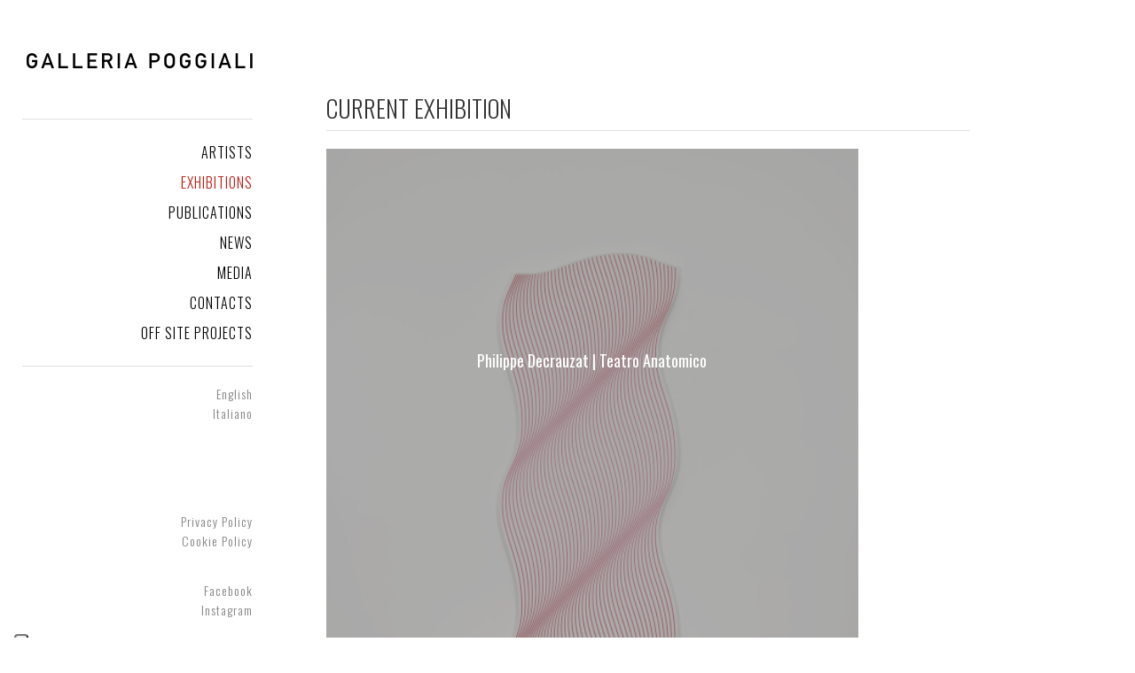

--- FILE ---
content_type: text/html; charset=UTF-8
request_url: https://galleriapoggiali.com/en/florence-exhibitions
body_size: 3843
content:

<!DOCTYPE html>
<html lang="en">
<head>
<!-- Global site tag (gtag.js) - Google Analytics -->
<script  type="text/plain" data-cookiecategory="analytics" src="https://www.googletagmanager.com/gtag/js?id=G-N2QPVS1GCZ"></script>
<script  type="text/plain" data-cookiecategory="analytics">
  window.dataLayer = window.dataLayer || [];
  function gtag(){dataLayer.push(arguments);}
  gtag('js', new Date());

  gtag('config', 'G-N2QPVS1GCZ');
</script>



<script type="text/javascript">
var _iub = _iub || [];
_iub.csConfiguration = {"ccpaAcknowledgeOnDisplay":true,"consentOnContinuedBrowsing":false,"countryDetection":true,"enableCcpa":true,"floatingPreferencesButtonDisplay":"anchored-bottom-left","invalidateConsentWithoutLog":true,"perPurposeConsent":true,"siteId":2751406,"cookiePolicyId":82410073,"lang":"en-GB", "banner":{ "acceptButtonDisplay":true,"closeButtonDisplay":false,"customizeButtonDisplay":true,"explicitWithdrawal":true,"listPurposes":true,"position":"float-top-center","rejectButtonDisplay":true }};
</script>
<script type="text/javascript" src="//cdn.iubenda.com/cs/ccpa/stub.js"></script>
<script type="text/javascript" src="//cdn.iubenda.com/cs/iubenda_cs.js" charset="UTF-8" async></script>

    <title>Florence Exhibitions - Galleria Poggiali</title>
    <meta name="description" content="Scopri le mostre in corso nella galleria di Firenze e le prossime mostre della Galleria Poggiali">

    <meta charset="utf-8">
<meta http-equiv="X-UA-Compatible" content="IE=edge">
<meta name="viewport" content="width=device-width, initial-scale=1.0, shrink-to-fit=no, minimum-scale=1.0, maximum-scale=1.0, user-scalable=no">
<meta name="HandheldFriendly" content="true">
<meta name="author" content="Galleria Poggiali">

<link href="/assets/css/bootstrap.min.css" rel="stylesheet">
<link href="/assets/css/font-awesome.min.css" rel="stylesheet">
<link href="/assets/css/style.css" rel="stylesheet">
<link href="/assets/css/sweetalert2.css" rel="stylesheet">
<link href="/assets/css/lightbox.css" rel="stylesheet">
<link rel="stylesheet" type="text/css" href="/assets/vendor/fresco/dist/css/fresco.css"/>

<link rel="shortcut icon" href="/assets/img/favicon.ico" />

<!-- HTML5 Shim and Respond.js IE8 support of HTML5 elements and media queries -->
<!-- WARNING: Respond.js doesn't work if you view the page via file:// -->
<!--[if lt IE 9]>
    <script src="https://oss.maxcdn.com/libs/html5shiv/3.7.0/html5shiv.js"></script>
    <script src="https://oss.maxcdn.com/libs/respond.js/1.4.2/respond.min.js"></script>
<![endif]-->

    <link rel="alternate" hreflang="en" href="https://www.galleriapoggiali.com/en/florence-exhibitions" />
    <link rel="alternate" hreflang="it" href="https://www.galleriapoggiali.com/it/mostre-firenze" />

</head>
<body>
<div id="wrapper">


      
<div id="sidebar-wrapper">
    <ul class="sidebar-nav">
        <li class="sidebar-brand hidden-xs"><a href="/"><img src="/assets/img/Galleria Poggiali.png" alt="Galleria Poggiali" /></a></li>

        <!--<li><a href="/en/" class="" title="Home">Home</a></li>-->


        <li><a href="/en/artists" class="" title="Artists">Artists</a></li>




        <!-- <li class="mostre_online_link" id="btn_submenu2"><a class="" title="Virtual exhibition">Virtual exhibition</a></li>

        <div id="submenu2">
          <li class="submenu"><a href="/en/virtual-exhibition" title="Florence - Via della scala" class="">Florence - Via della scala</a></li>
          <li class="submenu"><a href="/en/virtual-exhibition-via-benedetta" title="Florence - Via Benedetta" class="">Florence - Via Benedetta</a></li>

          <li class="submenu"><a href="/en/virtual-exhibition-milan" title="Milan" class="">Milan</a></li>


        </div> -->




<!--
        <li><a href="/en/exhibitions" class="" title="Exhibitions">Exhibitions</a></li>

       -->
          <li id="btn_submenu"><a class="active" title="Exhibitions">Exhibitions</a></li>

        <div id="submenu">
          <li class="submenu"><a href="/en/florence-exhibitions" title="Florence" class="">Florence</a></li>

          <li class="submenu"><a href="/en/milan-exhibitions" title="Milan" class="">Milan</a></li>

          <li class="submenu"><a href="/en/pietrasanta-exhibitions" title="Pietrasanta" class="blu">Pietrasanta</a></li>

        </div>
        <!-- <li><a href="/en/pietrasanta-exhibitions" title="Pietrasanta" class="blu">Pietrasanta</a></li> -->

         <li><a href="/en/publications" class="" title="Publications">Publications</a></li>

        <li><a href="/en/news" class="" title="News">News</a></li>


        <li><a href="/en/media" class="" title="Media">Media</a></li>

<!--       <li class="mostre_online_link"><a href="/en/online-exhibition/8" class="" title="Online Exhibition">Online Exhibition</a></li>-->




        <!-- <li><a href="/en/hystory" class="" title="History">History</a></li> -->

        <li><a href="/en/contacts" class="" title="Contacts">Contacts</a></li>

        <!-- <li><a href="#" title="Video">Video</a></li> -->


        <li><a href="/en/off-site-projects" class="" title="Off site projects">Off site projects</a></li>


        <li class="lingua lingua-1"><a href="/en/" title="English">English</a></li>
        <li class="lingua lingua-2"><a href="/it/" title="Italiano">Italiano</a></li>
        <li class="clearfix"> </li>
    </ul>

    <ul class="sidebar-nav-social">


      <li>
      <a href="https://www.iubenda.com/privacy-policy/82410073" class="iubenda-nostyle no-brand iubenda-noiframe iubenda-embed iubenda-noiframe " title="Privacy Policy ">Privacy Policy</a><script type="text/javascript">(function (w,d) {var loader = function () {var s = d.createElement("script"), tag = d.getElementsByTagName("script")[0]; s.src="https://cdn.iubenda.com/iubenda.js"; tag.parentNode.insertBefore(s,tag);}; if(w.addEventListener){w.addEventListener("load", loader, false);}else if(w.attachEvent){w.attachEvent("onload", loader);}else{w.onload = loader;}})(window, document);</script>
      </li>
      <li>
      <a href="https://www.iubenda.com/privacy-policy/82410073/cookie-policy" class="iubenda-nostyle no-brand iubenda-noiframe iubenda-embed iubenda-noiframe " title="Cookie Policy ">Cookie Policy</a><script type="text/javascript">(function (w,d) {var loader = function () {var s = d.createElement("script"), tag = d.getElementsByTagName("script")[0]; s.src="https://cdn.iubenda.com/iubenda.js"; tag.parentNode.insertBefore(s,tag);}; if(w.addEventListener){w.addEventListener("load", loader, false);}else if(w.attachEvent){w.attachEvent("onload", loader);}else{w.onload = loader;}})(window, document);</script>
      </li>
      <li> </li>
        <li><a href="https://www.facebook.com/Galleriapoggiali/?fref=ts" target="_blank">Facebook</a></li>
        <!-- <li><a href="#" target="_blank">YouTube</a></li> -->
        <li><a href="https://www.instagram.com/galleriapoggiali/" target="_blank">Instagram</a></li>
        <!-- <li><a href="#" target="_blank">Twitter</a></li> -->
    </ul>
</div>


<div class="visible-xs menu-mobile">
  <a href="#" class="btn-menu" id="menu-toggle"><span class="menu-1"></span><span class="menu-2"></span><span class="menu-3"></span></a>
  <a href="/" class="logo-mobile visible-xs"><img src="/assets/img/Galleria Poggiali.png" alt="Galleria Poggiali" /></a>
</div>

        <div id="page-content-wrapper">

          <div class="container-fluid page-artista">

                <div class="col-xs-12 col-sm-12 col-md-11 col-lg-10 row-8pad">

                  <div class="row">
                    <div class="col-xs-12 col-md-12">

                      
                      <div class="titolo-artista">
                          <h4>Current exhibition</h4>
                      </div>

                      <div class="row">
                          
                            <div class="col-xs-12 col-sm-12 col-md-10">
                              <div class="grid grid2">
                                <a href="/en/florence-exhibition/philippe-decrauzat-teatro-anatomico">
                                <figure class="effect-bubba grey-bg">
                                  <img src="/assets/img/mostre/1200x672/philippe-decrauzat-teatro-anatomico.jpg" alt="" class="img-responsive"/>
                                  <figcaption>
                                    <h2>Philippe Decrauzat | Teatro Anatomico</h2>
                                    <p><span>Florence</span><br>
                                      17.05.2025 | 04.10.2025</p>
                                  </figcaption>
                                </figure>
                                </a>
                              </div>
                            </div>

                                                </div>

                      

                      <div class="titolo-artista">
                          <h4>Exhibitions</h4>
                      </div>

                      <div class="row">
                          
                            <div class="col-xs-12 col-sm-12 col-md-10">
                              <div class="grid grid2">
                                <a href="/en/florence-exhibition/karel-appel-toscana">
                                <figure class="effect-bubba grey-bg">
                                  <img src="/assets/img/mostre/1200x672/karel-appel-toscana.jpg" alt="" class="img-responsive"/>
                                  <figcaption>
                                    <h2>Karel Appel | Toscana</h2>
                                    <p><span>firenze</span><br>
                                      04.05.2024 - 26.02.2025</p>
                                  </figcaption>
                                </figure>
                                </a>
                              </div>
                            </div>

                          
                            <div class="col-xs-12 col-sm-12 col-md-10">
                              <div class="grid grid2">
                                <a href="/en/florence-exhibition/goldschmied-chiari-cloud">
                                <figure class="effect-bubba grey-bg">
                                  <img src="/assets/img/mostre/1200x672/goldschmied-chiari-cloud.jpg" alt="" class="img-responsive"/>
                                  <figcaption>
                                    <h2>Goldschmied&Chiari | Cloud</h2>
                                    <p><span>firenze</span><br>
                                      30.09.2023 - 18.11.2023</p>
                                  </figcaption>
                                </figure>
                                </a>
                              </div>
                            </div>

                          
                            <div class="col-xs-12 col-sm-12 col-md-10">
                              <div class="grid grid2">
                                <a href="/en/florence-exhibition/erwin-wurm-trans-formam">
                                <figure class="effect-bubba grey-bg">
                                  <img src="/assets/img/mostre/1200x672/erwin-wurm-trans-formam.jpg" alt="" class="img-responsive"/>
                                  <figcaption>
                                    <h2>Erwin Wurm | Trans Formam</h2>
                                    <p><span>firenze</span><br>
                                      24.09.2022 - 18.03.2023</p>
                                  </figcaption>
                                </figure>
                                </a>
                              </div>
                            </div>

                          
                            <div class="col-xs-12 col-sm-12 col-md-10">
                              <div class="grid grid2">
                                <a href="/en/florence-exhibition/domenico-bianchi-mehr-licht">
                                <figure class="effect-bubba grey-bg">
                                  <img src="/assets/img/mostre/1200x672/domenico-bianchi-mehr-licht.jpg" alt="" class="img-responsive"/>
                                  <figcaption>
                                    <h2>Domenico Bianchi  | Mehr Licht</h2>
                                    <p><span>firenze</span><br>
                                      19.03 - 23.07 2022</p>
                                  </figcaption>
                                </figure>
                                </a>
                              </div>
                            </div>

                          
                            <div class="col-xs-12 col-sm-12 col-md-10">
                              <div class="grid grid2">
                                <a href="/en/florence-exhibition/arnulf-rainer-colori-nelle-mani">
                                <figure class="effect-bubba grey-bg">
                                  <img src="/assets/img/mostre/1200x672/arnulf-rainer-colori-nelle-mani.jpg" alt="" class="img-responsive"/>
                                  <figcaption>
                                    <h2>Arnulf Rainer | Colori nelle mani</h2>
                                    <p><span>firenze</span><br>
                                      02.10.2021 - 08.01.2022 </p>
                                  </figcaption>
                                </figure>
                                </a>
                              </div>
                            </div>

                          
                            <div class="col-xs-12 col-sm-12 col-md-10">
                              <div class="grid grid2">
                                <a href="/en/florence-exhibition/fabio-viale-acqua-alta-high-tide">
                                <figure class="effect-bubba grey-bg">
                                  <img src="/assets/img/mostre/1200x672/fabio-viale-acqua-alta-high-tide.jpg" alt="" class="img-responsive"/>
                                  <figcaption>
                                    <h2>Fabio Viale | Acqua alta High tide</h2>
                                    <p><span>firenze</span><br>
                                      22.02.2020 – 09.10.2020</p>
                                  </figcaption>
                                </figure>
                                </a>
                              </div>
                            </div>

                          
                            <div class="col-xs-12 col-sm-12 col-md-10">
                              <div class="grid grid2">
                                <a href="/en/florence-exhibition/luca-pignatelli-in-un-luogo-dove-gli-opposti-stanno">
                                <figure class="effect-bubba grey-bg">
                                  <img src="/assets/img/mostre/1200x672/luca-pignatelli-in-un-luogo-dove-gli-opposti-stanno.jpg" alt="" class="img-responsive"/>
                                  <figcaption>
                                    <h2>Luca Pignatelli | In un luogo dove gli opposti stanno </h2>
                                    <p><span>firenze</span><br>
                                      30.11.2019 - 08.02.2020</p>
                                  </figcaption>
                                </figure>
                                </a>
                              </div>
                            </div>

                          
                            <div class="col-xs-12 col-sm-12 col-md-10">
                              <div class="grid grid2">
                                <a href="/en/florence-exhibition/claudio-parmiggiani-a-cuore-aperto">
                                <figure class="effect-bubba grey-bg">
                                  <img src="/assets/img/mostre/1200x672/a-cuore-aperto.jpg" alt="" class="img-responsive"/>
                                  <figcaption>
                                    <h2>Claudio Parmiggiani | A cuore aperto</h2>
                                    <p><span>firenze</span><br>
                                      24.05.2019 | 29.10.2019</p>
                                  </figcaption>
                                </figure>
                                </a>
                              </div>
                            </div>

                          
                            <div class="col-xs-12 col-sm-12 col-md-10">
                              <div class="grid grid2">
                                <a href="/en/florence-exhibition/making-time">
                                <figure class="effect-bubba grey-bg">
                                  <img src="/assets/img/mostre/1200x672/making-time.jpg" alt="" class="img-responsive"/>
                                  <figcaption>
                                    <h2>Making Time</h2>
                                    <p><span>firenze</span><br>
                                      29.09.18 / 15.12.18</p>
                                  </figcaption>
                                </figure>
                                </a>
                              </div>
                            </div>

                          
                            <div class="col-xs-12 col-sm-12 col-md-10">
                              <div class="grid grid2">
                                <a href="/en/florence-exhibition/eliseo-mattiaci-misurazioni">
                                <figure class="effect-bubba grey-bg">
                                  <img src="/assets/img/mostre/1200x672/eliseo-mattiaci-misurazioni.jpg" alt="" class="img-responsive"/>
                                  <figcaption>
                                    <h2>Eliseo Mattiaci | Misurazioni</h2>
                                    <p><span>firenze</span><br>
                                      28.10.2017 | 24.02.2018</p>
                                  </figcaption>
                                </figure>
                                </a>
                              </div>
                            </div>

                          
                            <div class="col-xs-12 col-sm-12 col-md-10">
                              <div class="grid grid2">
                                <a href="/en/florence-exhibition/manfredi-beninati-paintings">
                                <figure class="effect-bubba grey-bg">
                                  <img src="/assets/img/mostre/1200x672/manfredi-beninati-paintings.jpg" alt="" class="img-responsive"/>
                                  <figcaption>
                                    <h2>Manfredi Beninati | Paintings</h2>
                                    <p><span>firenze</span><br>
                                      27.05.2017 | 29.07.2017</p>
                                  </figcaption>
                                </figure>
                                </a>
                              </div>
                            </div>

                          
                            <div class="col-xs-12 col-sm-12 col-md-10">
                              <div class="grid grid2">
                                <a href="/en/florence-exhibition/faith-fathom">
                                <figure class="effect-bubba grey-bg">
                                  <img src="/assets/img/mostre/1200x672/faith-fathom.jpg" alt="" class="img-responsive"/>
                                  <figcaption>
                                    <h2>Faith & Fathom</h2>
                                    <p><span>firenze</span><br>
                                      17.12.2016 | 19.03.2017</p>
                                  </figcaption>
                                </figure>
                                </a>
                              </div>
                            </div>

                          
                            <div class="col-xs-12 col-sm-12 col-md-10">
                              <div class="grid grid2">
                                <a href="/en/florence-exhibition/manfredi-beninati-domenica-10-dicembre-2039">
                                <figure class="effect-bubba grey-bg">
                                  <img src="/assets/img/mostre/1200x672/manfredi-beninati.jpg" alt="" class="img-responsive"/>
                                  <figcaption>
                                    <h2>Manfredi Beninati | Domenica 10 dicembre 2039</h2>
                                    <p><span>firenze</span><br>
                                      22.10.2016 | 13.12.2016</p>
                                  </figcaption>
                                </figure>
                                </a>
                              </div>
                            </div>

                                                </div>
                      

                  </div>
                </div>


          </div><!--container-fluid-->

        </div><!--page-content-wrapper-->


</div><!--wrapper-->

    <script src="/assets/js/jquery.min.js"></script>
<!-- <script src="/assets/js/jquery.easing.min.js"></script> -->
<script src="/assets/js/bootstrap.min.js"></script>
<script src="/assets/js/lightbox.js"></script>
  <script type="text/javascript" src="/assets/vendor/fresco/dist/js/fresco.min.js"></script>

<script>
$("#menu-toggle").click(function(e) {
    e.preventDefault();
    $("#wrapper").toggleClass("toggled");
    $("#menu-toggle .menu-2").toggleClass("hidden");
    $("#menu-toggle .menu-1").toggleClass("rotate");
    $("#menu-toggle .menu-3").toggleClass("rotate2");
});

$("#btn_submenu").click(function(e) {
    e.preventDefault();
    $("#submenu").slideToggle();
});

$("#btn_submenu2").click(function(e) {
    e.preventDefault();
    $("#submenu2").slideToggle();
});

</script>

<script>
	// For Demo purposes only (show hover effect on mobile devices)
	[].slice.call( document.querySelectorAll('a[href="#"') ).forEach( function(el) {
		el.addEventListener( 'click', function(ev) { ev.preventDefault(); } );
	} );
</script>




  <!-- iubenda -->
  <script type="text/javascript">
  var _iub = _iub || {};
  _iub.cons_instructions = _iub.cons_instructions || [];
  _iub.cons_instructions.push(["init",{api_key:"Q2B009nrUkfEY5MM9d1482aoVwYERmuW"},function( ){
    console.log("init callBack");
  }]);
</script>
<script type="text/javascript" src="https://cdn.iubenda.com/cons/beta/iubenda_cons.js"></script>

</body>
</html>


--- FILE ---
content_type: text/css
request_url: https://galleriapoggiali.com/assets/css/style.css
body_size: 7850
content:
@import 'https://fonts.googleapis.com/css?family=Oswald:300,400,500,700';



:root {
  --colore_1: #000000;
  --colore_1_alpha2: rgba(0, 0, 0, .2);
  --colore_testo_1: #000000;
  --bianco: #ffffff;
  --nero: #000000;
  --errore: #B22222;
  --placeholder: #999999;
  --dark: #141213;
}



 body {
    overflow-x: hidden;
    font-family: 'Oswald', sans-serif;
    font-weight: 300;
 }

h1, h2, h3, h4{
	font-family: 'Oswald', sans-serif;
  font-weight: 300
}
p{font-size: 15px;line-height: 24px}
b{font-weight: 400}

.matterport,.matterport_box{position: relative}
.matterport{position: absolute;bottom: 8px;right: 19px;}
.matterport::before{cursor: pointer;content: "";display: block;position: relative;background: #222222 url("../img/matterport.png") no-repeat center center;z-index: 100000; background-size: 78px; height: 23px;width: 82px;}
.matterport_box iframe{height: calc(100vh - 30px)!important;min-height: 400px}

.indietro{
  color: #333333;
  text-decoration: none;
  position: absolute;
  z-index: 10000;
  margin-top: -55px;
  text-transform: uppercase;
}
.mostre_online_link a{
        color: #BB1F12!important;
    font-weight: 500!important;
}
._df_button{
    color: #333333!important;
    padding: 0!important;
    font-weight: 400!important;
    background: #ffffff!important;
    border: 0!important;
}
.margintop20{margin-top: 20px;}
#slider-opere{float: left}
#map{width: 100%;min-height: 400px}
.indietro:hover{text-decoration: none}
.news-elenco{
  font-size: 15px;line-height: 24px;
  padding-bottom: 30px;
  margin-bottom: 30px;
  border-bottom: 1px solid #E0E0E0;
}
.news-elenco h3{
  margin-top: 0;
  text-transform: uppercase;
}
.max-width-50{max-width: 50%;}
.news-elenco p{
  margin: 0;
  text-align: justify;
}
.news-elenco p span{font-weight: 400 !important}
#wrapper {
    padding-left: 0;
    -webkit-transition: all 0.5s ease;
    -moz-transition: all 0.5s ease;
    -o-transition: all 0.5s ease;
    transition: all 0.5s ease;
}

.menu-mobile{
  background: #ffffff;
  position: fixed;
  width: 100%;
  height: 80px;
  z-index: 100;
  border-bottom: 1px solid #efefef;
}
.btn-menu{
  margin-top: 29px;
  margin-bottom: 10px;
  margin-left: 30px;
	width: 40px;
	height: 40px;
	display: block;
}
.btn-menu span{
	background: #000000;
	height: 3px;
	width: 40px;
	float: left;
	margin-bottom: 4px;
	-webkit-transition: all 0.5s ease;
    -moz-transition: all 0.5s ease;
    -o-transition: all 0.5s ease;
    transition: all 0.5s ease;
}
.sidebar-nav li a.blu{color: rgba(0, 27, 170, 1)}
#wrapper.toggled {
}
.rotate{
	-ms-transform: rotate(45deg) translate(5px, 5px); /* IE 9 */
    -webkit-transform: rotate(45deg) translate(5px, 5px); /* Safari */
    transform: rotate(45deg) translate(5px, 5px);
}
.rotate2{
	-ms-transform: rotate(-45deg); /* IE 9 */
    -webkit-transform: rotate(-45deg); /* Safari */
    transform: rotate(-45deg);
}
#sidebar-wrapper {
    z-index: 1000;
    position: fixed;
    left: 285px;
    width: 0;
    height: 100%;
    margin-left: -285px;
    overflow-y: auto;
    background: #ffffff;
    -webkit-transition: all 0.5s ease;
    -moz-transition: all 0.5s ease;
    -o-transition: all 0.5s ease;
    transition: all 0.5s ease;
}

#wrapper.toggled #sidebar-wrapper {
    width: 100%;
}

#page-content-wrapper {
    width: 100%;
    position: absolute;
    padding: 15px;
}


/* Sidebar Styles */

.sidebar-nav {
    position: absolute;
    top: 0;
    width: 260px;
    margin: 0;
    padding: 0;
    margin-left: 25px;
    list-style: none;
}

.sidebar-nav-social {
    position: absolute;
    bottom: 0;
    width: 260px;
    margin: 0;
    padding: 0;
    margin-left: 25px;
    list-style: none;
	padding-bottom: 20px;
}
#bio{margin-top: 20px}
.lingua-1{
	margin-top: 20px;
	padding-top: 20px;
	border-top: 1px solid #E0E0E0;
}

.sidebar-nav li.lingua a{
	text-transform: none;
	color: #828282;
	font-size: 14px;
	line-height: 22px;
}
.sidebar-nav-social li.lingua a{
	text-transform: none;
	color: #828282;
	font-size: 14px;
	line-height: 22px;
}

.sidebar-nav li {
    line-height: 34px;
    text-align: right;
}

.sidebar-nav-social li {
    line-height: 34px;
    text-align: right;
}

.sidebar-nav li a {
	text-transform: uppercase;
    display: block;
    text-decoration: none;
    color: #000000;
    font-size: 16px;
    font-weight: 300;
	letter-spacing: 1px;
}
#btn_submenu{cursor: pointer;}
#submenu{display: none;}
#btn_submenu2{cursor: pointer;}
#submenu2{display: none;}
.sidebar-nav li.submenu a {
    line-height: 26px;
    padding-right: 15px;
    position: relative;
    font-size: 14px;
}
.sidebar-nav li.submenu a:after {
    content: "";
    width: 10px;
    height: 1px;
    background: #E0E0E0;
    position: absolute;
    right: 0;
    top: 13px;
}

.sidebar-nav li a:hover,.sidebar-nav li a.active {
    text-decoration: none;
    color: #BB1F12;
    background: rgba(255,255,255,0.2);
}


.sidebar-nav-social li a {
    display: block;
    text-decoration: none;
    color: #828282;
    font-size: 14px;
    font-weight: 300;
    line-height: 22px;
	letter-spacing: 1px;
}

.sidebar-nav-social li a:hover {
    text-decoration: none;
    color: #BB1F12;
    background: rgba(255,255,255,0.2);
}

.sidebar-nav li a:active,
.sidebar-nav li a:focus {
    text-decoration: none;
}

.sidebar-nav > .sidebar-brand {
	border-bottom: 1px solid #E0E0E0;
	padding: 50px 0px;
	margin-bottom: 20px;
}

.sidebar-nav > .sidebar-brand a {
    color: #999999;
}

.sidebar-nav > .sidebar-brand a:hover {
    color: #fff;
    background: none;
}

.height100{height: 100%}


.grid {
	position: absolute;
  top: 0;
  bottom: 0;
  left: 15px;
  right: 15px;
  height: 100%;
	margin: 0 auto;
  padding: 0;
	max-width: 1000px;
	list-style: none;
	text-align: center;
}

/* Common style */
.grid figure {
	position: absolute;;
	overflow: hidden;
	margin: 0;
	width: 100%;
	text-align: center;
	cursor: pointer;
  height: 100%;
}


.grid2 {
	position: relative;;
  right: 0;
  left: 0;
}
.grid2 figure.effect-bubba h2{
  top: 28%;
  padding-left: 30px;
  padding-right: 30px;
  font-size: 22px
}
/* Common style */
.grid2 figure {
	position: relative;;;
}

.grid figure img {
	position: relative;
	display: block;
  /*min-height: 100%;*/
  min-height: auto;
	max-width: 100%;
	opacity: 0.8;
}

.grid figure figcaption {
	padding: 2em 0px;
	color: #fff;
	/*text-transform: uppercase;*/
	font-size: 1.25em;
	-webkit-backface-visibility: hidden;
	backface-visibility: hidden;
}
.grid2 figure img{width: 100%}
.grid figure figcaption::before,
.grid figure figcaption::after {
	pointer-events: none;
}

.grid figure figcaption,
.grid figure figcaption > a {
	position: absolute;
	top: 0;
	left: 0;
	width: 100%;
	height: 100%;
}

/* Anchor will cover the whole item by default */
/* For some effects it will show as a button */
.grid figure figcaption > a {
	z-index: 1000;
	text-indent: 200%;
	white-space: nowrap;
	font-size: 0;
	opacity: 0;
}

.grid figure h2 {
	font-weight: 300;
}

.grid figure h2 span {
	font-weight: 400;
  background: #ffffff;
  color: #000000;
  font-size: 16px;
  padding: 3px 10px;
  line-height: 40px;
  letter-spacing: 1px;
}

.grid figure h2,
.grid figure p {
	margin: 0;
}

.grid figure p {
	letter-spacing: 1px;
	font-size: 68.5%;
}
.grid figure p span{text-transform: capitalize;}
.grid figure.firenze-bg p span{
  background-color: rgba(161, 7, 8, 1);
  padding: 2px 10px;
  color: #ffffff;
  font-size: 20px;
  line-height: 35px
}
.grid figure.firenze-bg p span.titolo{
  background-color: rgba(255, 255, 255, 1);
  padding: 1px 10px;
  color: #000000;
  font-size: 16px;
  line-height: 30px
}


.grid figure.pietrasanta-bg p span{
  background-color: rgba(0, 27, 170, 1);
  padding: 2px 10px;
  color: #ffffff;
  font-size: 20px;
  line-height: 35px
}
.grid figure.pietrasanta-bg p span.titolo{
  background-color: rgba(0, 27, 170, 1);
  padding: 1px 10px;
  color: #000000;
  font-size: 16px;
  line-height: 30px
}
/*figure.effect-bubba {
	background-color: rgba(161, 7, 8, 1);
}*/

.firenze-bg{
  background-image: url('../img/poggiali-firenze-mostra-2.jpg');
  background-size:cover;
}
.pietrasanta-bg{
  /*background-image: url('../img/poggiali-pietrasanta.jpg');*/
  background-size:cover;
}

/*
.pietrasanta-unique-bg{
  background-image: url('../img/unique.jpg');

}
*/

.grid2 .firenze-bg{
  background-image:none;
}
.grid2 .pietrasanta-bg{
  background-image: none;
}
.grid figure.firenze-bg figcaption{
  -webkit-transition: all 0.5s ease;
  -moz-transition: all 0.5s ease;
  -o-transition: all 0.5s ease;
  transition: all 0.5s ease;
  background-color: rgba(161, 7, 8, 0.3);
}
.grid figure.pietrasanta-bg figcaption{
  -webkit-transition: all 0.5s ease;
  -moz-transition: all 0.5s ease;
  -o-transition: all 0.5s ease;
  transition: all 0.5s ease;
  background-color: rgba(0, 27, 170, 0.3);
}
.grid:hover figure.firenze-bg figcaption{
  background-color: rgba(161, 7, 8, 0.6);
}
.grid:hover figure.pietrasanta-bg figcaption{
  background-color: rgba(0, 27, 170, 0.6);
}
.grid figure.grey-bg figcaption{
  background-color: rgba(0, 0, 0, 0.3);
}
.grid:hover figure.grey-bg figcaption{
  background-color: rgba(0, 0, 0, 0.6);
}



.grid2 figure.progetti-bg p span{
  background-color: rgba(0, 0, 0, 1);
  padding: 2px 10px;
  color: #ffffff;
  font-size: 20px;
  line-height: 35px
}
.grid2 figure.progetti-bg p span.titolo{
  background-color: rgba(0, 0, 0, 1);
  padding: 1px 10px;
  color: #000000;
  font-size: 16px;
  line-height: 30px
}
.grid2 figure.progetti-bg figcaption{
  -webkit-transition: all 0.5s ease;
  -moz-transition: all 0.5s ease;
  -o-transition: all 0.5s ease;
  transition: all 0.5s ease;
  background-color: rgba(0, 0, 0, 0.3);
}
.grid2:hover figure.progetti-bg figcaption{
  background-color: rgba(0, 0, 0, 0.6);
}


.grid figure.progetti-bg figcaption{
  -webkit-transition: all 0.5s ease;
  -moz-transition: all 0.5s ease;
  -o-transition: all 0.5s ease;
  transition: all 0.5s ease;
  background-color: rgba(0, 0, 0, 0.3);
}
.grid:hover figure.progetti-bg figcaption{
  background-color: rgba(0, 0, 0, 0.6);
}


/*
figure.effect-bubba.pietrasanta {
  background: rgba(0, 27, 170, 1)
}*/

figure.effect-bubba.mostra {
  margin-top: 30px;
  background: rgba(0, 0, 0, 0.5)
}


figure.effect-bubba img {
	opacity: 0.7;
	-webkit-transition: opacity 0.35s;
	transition: opacity 0.35s;
}

figure.effect-bubba:hover img {
	opacity: 0.4;
}

figure.effect-bubba figcaption::before,
figure.effect-bubba figcaption::after {
	position: absolute;
	top: 30px;
	right: 30px;
	bottom: 30px;
	left: 30px;
	content: '';
	opacity: 0;
	-webkit-transition: opacity 0.35s, -webkit-transform 0.35s;
	transition: opacity 0.35s, transform 0.35s;
}

figure.effect-bubba figcaption::before {
	border-top: 1px solid #fff;
	border-bottom: 1px solid #fff;
	-webkit-transform: scale(0,1);
	transform: scale(0,1);
}

figure.effect-bubba figcaption::after {
	border-right: 1px solid #fff;
	border-left: 1px solid #fff;
	-webkit-transform: scale(1,0);
	transform: scale(1,0);
}

figure.effect-bubba h2 {
	top: 37%;
  position: relative;
  font-weight: 400;
	-webkit-transition: -webkit-transform 0.35s;
	transition: transform 0.35s;
	-webkit-transform: translate3d(0,20px,0);
	transform: translate3d(0,20px,0);
}

figure.effect-bubba p {
  position: relative;
  top: 38%;
	padding: 20px 0;
	opacity: 0;
	-webkit-transition: opacity 0.35s, -webkit-transform 0.35s;
	transition: opacity 0.35s, transform 0.35s;
	-webkit-transform: translate3d(0,20px,0);
	transform: translate3d(0,20px,0);
}
.grid2 figure.effect-bubba p{
  top: 30%;
}


figure.effect-bubba:hover figcaption::before,
figure.effect-bubba:hover figcaption::after {
	opacity: 1;
	-webkit-transform: scale(1);
	transform: scale(1);
}

figure.effect-bubba:hover h2,
figure.effect-bubba:hover p {
	opacity: 1;
	-webkit-transform: translate3d(0,0,0);
	transform: translate3d(0,0,0);
}
.logo-mobile{position: absolute; top: 25px;right: 31px}

#wrapper {
    padding-left: 285px;
}
#wrapper.toggled {
    padding-left: 0;
}
#sidebar-wrapper {
    width: 285px;
}
#wrapper.toggled #sidebar-wrapper {
    width: 0;
}
#page-content-wrapper {
    position: relative;
}
#wrapper.toggled #page-content-wrapper {
    position: relative;
    margin-right: 0;
}


.page-artisti{
    padding-top: 78px;
    padding-left: 60px;
}
.page-artista{
  padding-top: 78px;
  padding-left: 60px;
}
.artista-box{margin-bottom: 10px;text-align: left;min-height: 155px}
.page-artisti h3{font-size: 35px;margin-bottom: 20px}
.page-artisti p{font-size: 18px;color: #7C7C7C;font-weight: 300;margin-bottom: 0;}
.page-artisti p a{color: #7C7C7C;}

.page-artista h4{font-size: 25px;text-transform: uppercase;position: absolute;background: #ffffff;padding-right: 30px;margin-top: 15px;}
.page-artista h1{font-size: 28px;text-transform: uppercase;position: absolute;background: #ffffff;padding-right: 30px;margin-top: 4px;}

.titolo-artista{border-bottom: 1px solid #E0E0E0;height: 40px;width: 100%;margin-bottom: 20px}

.menu-artista{right: 0;text-transform: uppercase;position: absolute;background: #ffffff;padding-left: 22px}
.menu-artista li{display: inline-block;padding: 22px 8px}
.menu-artista li a{color: #7C7C7C;font-weight: 300;font-size: 17px}
.menu-artista li a.active,.menu-artista li a:hover{color: #000000;text-decoration: none}

.nome-artista{right: 0;text-transform: uppercase;position: absolute;background: #ffffff;padding-left: 22px}
.nome-artista li{display: inline-block;padding: 22px 8px}
.nome-artista li a{color: #7C7C7C;font-weight: 300;font-size: 17px}
.nome-artista li a.active,.nome-artista li a:hover{color: #000000;text-decoration: none}

.hide-bullets {
list-style:none;
margin-top:16px;
padding: 0px 5px;
}
.hide-bullets>.col-xs-3{
  padding-left: 8px;
  padding-right: 8px;
}
.row-8pad{padding-left: 8px;padding-right: 8px;}
#carousel-text p{font-weight: 300;letter-spacing: 0;margin: 15px 0 15px 0}
.item img{margin: 0 auto;max-height: 500px}
.carousel-control.left{background: none}
.carousel-control.right{background: none}
.carousel-control.left img{
  position: absolute;
    top: 50%;
    margin-top: -15px;
    z-index: 5;
    display: inline-block;
}
.carousel-inner{background: #F3F3F3}
.carousel-control.right img{
  position: absolute;
    top: 50%;
    margin-top: -15px;
    z-index: 5;
    display: inline-block;
}
.thumbnail{padding: 0;border: 0;border-radius: 0;margin-bottom: 16px}
.thumbnail img{opacity: 0.5}
.thumbnail.active img{opacity: 1}

ul{ -webkit-padding-start: 0px;}
.hide-bullets>.col-xs-2{padding: 2px}
.hide-bullets>.col-xs-2 .thumbnail{margin-bottom: 2px}


#slider-thumbs>.col-xs-12{padding: 0}


form{
  margin-top: 30px;
  margin-bottom: 30px;
}
.form-control{
	padding: 22px 0px;
	border-color: #CDD8E2;
	text-shadow: none;
	color: #323333;
	border-radius:0px;
	padding-left: 20px;
	text-align: left;
	box-shadow:none;
  font-weight: 300;
}
.form-control:focus{
	box-shadow:none;
	border-color: #333;
}

textarea{
	width: 100%;
	border-color: #127CC1;
	text-shadow: none;
	color: #000;
	border-radius:0px;
	min-height: 100px;
}
.form-control::-moz-placeholder {
  color: #AFB9C1;
}
.form-control:-ms-input-placeholder {
  color: #AFB9C1;
}
.form-control::-webkit-input-placeholder {
  color: #AFB9C1;
}
.btn-success{
	border: 0;
	font-size: 18px;
	padding: 16px 0px;
	color: #ffffff !important;
	width:100%;
	text-align: center;
	background: #000000;
  border-radius: 0px;
}
.btn-success:hover{
	background: #BB1F12;
	text-decoration: none;
}
.sweet-alert{color: #444444 !Important;border-radius: 0 !Important}
.contenuto-contatti{margin-top: 45px}
.sweet-alert button.styled{border-radius: 0 !Important}

h2.nome_artista_progetto{text-transform: uppercase;font-size: 20px;margin: 0;color: #7C7C7C}




.grid2 {margin-bottom: 30px}


@media(max-width:1300px) {
  .grid2 figure.effect-bubba h2{
    font-size: 18px;
    top: 24%;
  }
  .grid figure.firenze-bg p span{font-size: 16px}
  .grid figure.pietrasanta-bg p span{font-size: 16px}
  .grid2 figure.effect-bubba p{
    top: 20%;
  }
  figure.effect-bubba figcaption::before, figure.effect-bubba figcaption::after {
    top: 25px;
    right: 25px;
    bottom: 25px;
    left: 25px;
  }
  .menu-artista{position: relative;padding-left: 0;}
  .menu-artista li{padding: 10px 10px 10px 0px}
  .titolo-artista{
    height: auto
  }
  .page-artista h1{
    font-size: 27px;
    position: relative;
  }
  .page-artista h4{
    font-size: 27px;
    position: relative;
  }
}

@media(max-width:1100px) {
  .page-artisti{padding-left: 20px}
  .page-artista{padding-left: 20px}
	.grid figure.firenze-bg p span{font-size: 16px}
  .grid figure.firenze-bg p span.titolo{font-size: 13px}
  .grid figure.pietrasanta-bg p span{font-size: 16px}
  .grid figure.pietrasanta-bg p span.titolo{font-size: 13px}
  .grid2 figure.effect-bubba h2{
    font-size: 16px;
  }
  figure.effect-bubba figcaption::before, figure.effect-bubba figcaption::after {
    top: 20px;
    right: 20px;
    bottom: 20px;
    left: 20px;
  }
}


@media(max-width:991px) {
.height50mobile{height: 350px;margin-bottom: 30px}
figure.effect-bubba p{opacity: 1;padding: 0;top: 30%;}
figure.effect-bubba h2 {top: 28%;}
figure.effect-bubba:hover h2{-webkit-transform: translate3d(0,0px,0);transform: translate3d(0,0px,0);}
.news-elenco img{margin-bottom: 20px}
.grid2 figure.effect-bubba h2{
  padding-left: 20px;
  padding-right: 20px;
  font-size: 23px;
  top: 15%;
  -webkit-transform: translate3d(0,0,0);
  transform: translate3d(0,0,0);
}
.grid2 figure.effect-bubba:hover h2{
  top: 15%;
}
.grid2 figure.effect-bubba p{
  top: 20%;
  -webkit-transition: -webkit-transform 0.35s;
    transition: transform 0.35s;
  -webkit-transform: translate3d(0,0,0);
  transform: translate3d(0,0,0);
}

}


@media(max-width:768px) {
  .hide-bullets{padding: 0}
  #slider-thumbs ul li{padding: 0px 2px}
  #carousel-bounding-box{padding: 0 2px}
  .thumbnail{margin-bottom: 4px}
  #wrapper {padding-left: 0;}
  figure.effect-bubba figcaption::before, figure.effect-bubba figcaption::after{top: 15px;right: 15px;bottom: 15px;left: 15px;opacity: 1}
  figure.effect-bubba figcaption::before,
  figure.effect-bubba figcaption::after {
  	opacity: 1;
  	-webkit-transform: scale(1);
  	transform: scale(1);
  }
  #page-content-wrapper{padding: 110px 15px 15px;}
  html, body, #wrapper{max-width: 100% !important;}
  #sidebar-wrapper{opacity: 0;z-index: 0}
  #wrapper.toggled #sidebar-wrapper{opacity: 1;z-index: 100}
  #wrapper.toggled #sidebar-wrapper, #wrapper #sidebar-wrapper{
    position: fixed;
    margin-left:0;
    height: 100%;
    left: 0;
    width: 100%;
  }
  .page-artista h1{font-size: 25px;margin-top: 14px;padding-right: 20px}

  #slider-thumbs>.col-xs-12{padding: 0 8px}
  .contenuto-contatti{margin-top: 35px}
  .sidebar-nav{margin: 0;padding-top: 91px;width: 100%;height: 100%;margin-bottom: 30px}
  .sidebar-nav li{text-align: center;}
  .box-pietrasanta{margin-top: 30px;}
  .page-artisti{
      padding-top: 0px;
      padding-left: 15px;
  }
  .page-artista{
      padding-top: 0px;
      padding-left: 15px;
  }
#invia_messaggio{margin-top: 15px}
  #carousel-bounding-box.row-8pad{padding-left: 8px;padding-right: 8px;}

  .height50mobile{height: 350px;margin-bottom: 30px}
  figure.effect-bubba p{opacity: 1;padding: 0;top: 25%;}
  figure.effect-bubba h2 {top: 18%;}
  figure.effect-bubba:hover p{top: 25%;}
  .sidebar-nav-social{margin: 0;width: 100%;}
  .sidebar-nav-social li{text-align: center;}
  .logo-mobile img{width: 180px}
  .lingua-2{margin-bottom: 30px}
  .titolo-artista{height: auto;margin-bottom: 13px}
  .menu-artista li a{font-size: 14px}

  .nome-artista{left: 0px;text-transform: uppercase;position: absolute;background: #ffffff;padding-left: 0px;margin-top: 49px}
  .nome-artista li{display: inline-block;padding: 0px 8px}
  .nome-artista li a{font-size: 14px}
  .max-width-50{max-width: 100%;}
  .indietro{
    margin-top: -26px;
  }

}

@media(max-width:360px) {
  .logo-mobile img{width: 200px}
  .sidebar-nav li{line-height: 35px}
}

@media(max-height:690px) {
	.sidebar-nav > .sidebar-brand{padding: 30px 0px;}
	.sidebar-nav li{line-height: 28px;}
	.sidebar-nav-social li a{line-height: 20px;}
	.sidebar-nav li.lingua a{line-height: 20px;}
}
@media(max-height:540px) {
	.sidebar-nav-social li:nth-child(3){display: none;}
	.sidebar-nav-social li:nth-child(4){display: none;}
	.sidebar-nav-social li:nth-child(5){display: none;}
}





/*MEDIA*/
.cont_img_media{max-width: 300px; width: 100%; margin-bottom: 10px;}
.desc_media{width: 100%; float: left;}

.video_media_box{width: 100%; float: left;}
.audio_media_box{width: 100%; float: left; margin-top: 20px;}
.audio_media_box audio:focus{outline: transparent!important;}
/*MEDIA*/










/* FORMS */


.form-label {
  margin-bottom: 0.5rem;
}

.col-form-label {
  padding-top: calc(0.375rem + 1px);
  padding-bottom: calc(0.375rem + 1px);
  margin-bottom: 0;
  font-size: inherit;
  line-height: 1.5;
}

.col-form-label-lg {
  padding-top: calc(0.5rem + 1px);
  padding-bottom: calc(0.5rem + 1px);
  font-size: 1.25rem;
}

.col-form-label-sm {
  padding-top: calc(0.25rem + 1px);
  padding-bottom: calc(0.25rem + 1px);
  font-size: 0.875rem;
}

.form-text {
  margin-top: 0.25rem;
  font-size: 0.875em;
  color: #6c757d;
}

@media (prefers-reduced-motion: reduce) {
  .form-control {
    transition: none;
  }
}
.form-control[type=file] {
  overflow: hidden;
}
.form-control[type=file]:not(:disabled):not(:-moz-read-only) {
  cursor: pointer;
}
.form-control[type=file]:not(:disabled):not(:read-only) {
  cursor: pointer;
}
.form-control:focus {
  color: #212529;
  background-color: #fff;
  border-color: #86b7fe;
  outline: 0;
  box-shadow: 0 0 0 0.25rem rgba(13, 110, 253, 0.25);
}
.form-control::-webkit-date-and-time-value {
  height: 1.5em;
}
.form-control::-moz-placeholder {
  color: #6c757d;
  opacity: 1;
}
.form-control::placeholder {
  color: #6c757d;
  opacity: 1;
}
.form-control:-moz-read-only {
  background-color: #e9ecef;
  opacity: 1;
}
.form-control:disabled, .form-control:read-only {
  background-color: #e9ecef;
  opacity: 1;
}
.form-control::file-selector-button {
  padding: 0.375rem 0.75rem;
  margin: -0.375rem -0.75rem;
  -webkit-margin-end: 0.75rem;
  margin-inline-end: 0.75rem;
  color: #212529;
  background-color: #e9ecef;
  pointer-events: none;
  border-color: inherit;
  border-style: solid;
  border-width: 0;
  border-inline-end-width: 1px;
  border-radius: 0;
  transition: color 0.15s ease-in-out, background-color 0.15s ease-in-out, border-color 0.15s ease-in-out, box-shadow 0.15s ease-in-out;
}
@media (prefers-reduced-motion: reduce) {
  .form-control::file-selector-button {
    transition: none;
  }
}
.form-control:hover:not(:disabled):not(:-moz-read-only)::file-selector-button {
  background-color: #dde0e3;
}
.form-control:hover:not(:disabled):not(:read-only)::file-selector-button {
  background-color: #dde0e3;
}
.form-control::-webkit-file-upload-button {
  padding: 0.375rem 0.75rem;
  margin: -0.375rem -0.75rem;
  -webkit-margin-end: 0.75rem;
  margin-inline-end: 0.75rem;
  color: #212529;
  background-color: #e9ecef;
  pointer-events: none;
  border-color: inherit;
  border-style: solid;
  border-width: 0;
  border-inline-end-width: 1px;
  border-radius: 0;
  -webkit-transition: color 0.15s ease-in-out, background-color 0.15s ease-in-out, border-color 0.15s ease-in-out, box-shadow 0.15s ease-in-out;
  transition: color 0.15s ease-in-out, background-color 0.15s ease-in-out, border-color 0.15s ease-in-out, box-shadow 0.15s ease-in-out;
}
@media (prefers-reduced-motion: reduce) {
  .form-control::-webkit-file-upload-button {
    -webkit-transition: none;
    transition: none;
  }
}
.form-control:hover:not(:disabled):not(:read-only)::-webkit-file-upload-button {
  background-color: #dde0e3;
}

.form-control-plaintext {
  display: block;
  width: 100%;
  padding: 0.375rem 0;
  margin-bottom: 0;
  line-height: 1.5;
  color: #212529;
  background-color: transparent;
  border: solid transparent;
  border-width: 1px 0;
}
.form-control-plaintext.form-control-sm, .form-control-plaintext.form-control-lg {
  padding-right: 0;
  padding-left: 0;
}

.form-control-sm {
  min-height: calc(1.5em + 0.5rem + 2px);
  padding: 0.25rem 0.5rem;
  font-size: 0.875rem;
  border-radius: 0.2rem;
}
.form-control-sm::file-selector-button {
  padding: 0.25rem 0.5rem;
  margin: -0.25rem -0.5rem;
  -webkit-margin-end: 0.5rem;
  margin-inline-end: 0.5rem;
}
.form-control-sm::-webkit-file-upload-button {
  padding: 0.25rem 0.5rem;
  margin: -0.25rem -0.5rem;
  -webkit-margin-end: 0.5rem;
  margin-inline-end: 0.5rem;
}

.form-control-lg {
  min-height: calc(1.5em + 1rem + 2px);
  padding: 0.5rem 1rem;
  font-size: 1.25rem;
  border-radius: 0.3rem;
}
.form-control-lg::file-selector-button {
  padding: 0.5rem 1rem;
  margin: -0.5rem -1rem;
  -webkit-margin-end: 1rem;
  margin-inline-end: 1rem;
}
.form-control-lg::-webkit-file-upload-button {
  padding: 0.5rem 1rem;
  margin: -0.5rem -1rem;
  -webkit-margin-end: 1rem;
  margin-inline-end: 1rem;
}

textarea.form-control {
  min-height: calc(1.5em + 0.75rem + 2px);
}
textarea.form-control-sm {
  min-height: calc(1.5em + 0.5rem + 2px);
}
textarea.form-control-lg {
  min-height: calc(1.5em + 1rem + 2px);
}

.form-control-color {
  max-width: 3rem;
  height: auto;
  padding: 0.375rem;
}
.form-control-color:not(:disabled):not(:-moz-read-only) {
  cursor: pointer;
}
.form-control-color:not(:disabled):not(:read-only) {
  cursor: pointer;
}
.form-control-color::-moz-color-swatch {
  height: 1.5em;
  border-radius: 0.25rem;
}
.form-control-color::-webkit-color-swatch {
  height: 1.5em;
  border-radius: 0.25rem;
}

.form-select {
  display: block;
  width: 100%;
  padding: 0.375rem 2.25rem 0.375rem 0.75rem;
  font-size: 1rem;
  font-weight: 400;
  line-height: 1.5;
  color: #212529;
  background-color: #fff;
  background-image: url("data:image/svg+xml,%3csvg xmlns='http://www.w3.org/2000/svg' viewBox='0 0 16 16'%3e%3cpath fill='none' stroke='%23343a40' stroke-linecap='round' stroke-linejoin='round' stroke-width='2' d='M2 5l6 6 6-6'/%3e%3c/svg%3e");
  background-repeat: no-repeat;
  background-position: right 0.75rem center;
  background-size: 16px 12px;
  border: 1px solid #ced4da;
  border-radius: 0.25rem;
  -webkit-appearance: none;
  -moz-appearance: none;
  appearance: none;
}
.form-select:focus {
  border-color: #86b7fe;
  outline: 0;
  box-shadow: 0 0 0 0.25rem rgba(13, 110, 253, 0.25);
}
.form-select[multiple], .form-select[size]:not([size="1"]) {
  padding-right: 0.75rem;
  background-image: none;
}
.form-select:disabled {
  background-color: #e9ecef;
}
.form-select:-moz-focusring {
  color: transparent;
  text-shadow: 0 0 0 #212529;
}

.form-select-sm {
  padding-top: 0.25rem;
  padding-bottom: 0.25rem;
  padding-left: 0.5rem;
  font-size: 0.875rem;
}

.form-select-lg {
  padding-top: 0.5rem;
  padding-bottom: 0.5rem;
  padding-left: 1rem;
  font-size: 1.25rem;
}

.form-check {
  display: block;
  min-height: 1.5rem;
  padding-left: 1.5em;
  margin-bottom: 0.125rem;
}
.form-check .form-check-input {
  float: left;
  margin-left: -1.5em;
}

.form-check-input {
  width: 1em;
  height: 1em;
  margin-top: 0.25em;
  vertical-align: top;
  background-color: #fff;
  background-repeat: no-repeat;
  background-position: center;
  background-size: contain;
  border: 1px solid rgba(0, 0, 0, 0.25);
  -webkit-appearance: none;
  -moz-appearance: none;
  appearance: none;
  -webkit-print-color-adjust: exact;
  color-adjust: exact;
}
.form-check-input[type=checkbox] {
  border-radius: 0.25em;
}
.form-check-input[type=radio] {
  border-radius: 50%;
}
.form-check-input:active {
  filter: brightness(90%);
}
.form-check-input:focus {
  border-color: #86b7fe;
  outline: 0;
  box-shadow: 0 0 0 0.25rem rgba(13, 110, 253, 0.25);
}
.form-check-input:checked {
  background-color: #0d6efd;
  border-color: #0d6efd;
}
.form-check-input:checked[type=checkbox] {
  background-image: url("data:image/svg+xml,%3csvg xmlns='http://www.w3.org/2000/svg' viewBox='0 0 20 20'%3e%3cpath fill='none' stroke='%23fff' stroke-linecap='round' stroke-linejoin='round' stroke-width='3' d='M6 10l3 3l6-6'/%3e%3c/svg%3e");
}
.form-check-input:checked[type=radio] {
  background-image: url("data:image/svg+xml,%3csvg xmlns='http://www.w3.org/2000/svg' viewBox='-4 -4 8 8'%3e%3ccircle r='2' fill='%23fff'/%3e%3c/svg%3e");
}
.form-check-input[type=checkbox]:indeterminate {
  background-color: #0d6efd;
  border-color: #0d6efd;
  background-image: url("data:image/svg+xml,%3csvg xmlns='http://www.w3.org/2000/svg' viewBox='0 0 20 20'%3e%3cpath fill='none' stroke='%23fff' stroke-linecap='round' stroke-linejoin='round' stroke-width='3' d='M6 10h8'/%3e%3c/svg%3e");
}
.form-check-input:disabled {
  pointer-events: none;
  filter: none;
  opacity: 0.5;
}
.form-check-input[disabled] ~ .form-check-label, .form-check-input:disabled ~ .form-check-label {
  opacity: 0.5;
}

.form-switch {
  padding-left: 2.5em;
}
.form-switch .form-check-input {
  width: 2em;
  margin-left: -2.5em;
  background-image: url("data:image/svg+xml,%3csvg xmlns='http://www.w3.org/2000/svg' viewBox='-4 -4 8 8'%3e%3ccircle r='3' fill='rgba%280, 0, 0, 0.25%29'/%3e%3c/svg%3e");
  background-position: left center;
  border-radius: 2em;
  transition: background-position 0.15s ease-in-out;
}
@media (prefers-reduced-motion: reduce) {
  .form-switch .form-check-input {
    transition: none;
  }
}
.form-switch .form-check-input:focus {
  background-image: url("data:image/svg+xml,%3csvg xmlns='http://www.w3.org/2000/svg' viewBox='-4 -4 8 8'%3e%3ccircle r='3' fill='%2386b7fe'/%3e%3c/svg%3e");
}
.form-switch .form-check-input:checked {
  background-position: right center;
  background-image: url("data:image/svg+xml,%3csvg xmlns='http://www.w3.org/2000/svg' viewBox='-4 -4 8 8'%3e%3ccircle r='3' fill='%23fff'/%3e%3c/svg%3e");
}

.form-check-inline {
  display: inline-block;
  margin-right: 1rem;
}

.btn-check {
  position: absolute;
  clip: rect(0, 0, 0, 0);
  pointer-events: none;
}
.btn-check[disabled] + .btn, .btn-check:disabled + .btn {
  pointer-events: none;
  filter: none;
  opacity: 0.65;
}

.form-range {
  width: 100%;
  height: 1.5rem;
  padding: 0;
  background-color: transparent;
  -webkit-appearance: none;
  -moz-appearance: none;
  appearance: none;
}
.form-range:focus {
  outline: 0;
}
.form-range:focus::-webkit-slider-thumb {
  box-shadow: 0 0 0 1px #fff, 0 0 0 0.25rem rgba(13, 110, 253, 0.25);
}
.form-range:focus::-moz-range-thumb {
  box-shadow: 0 0 0 1px #fff, 0 0 0 0.25rem rgba(13, 110, 253, 0.25);
}
.form-range::-moz-focus-outer {
  border: 0;
}
.form-range::-webkit-slider-thumb {
  width: 1rem;
  height: 1rem;
  margin-top: -0.25rem;
  background-color: #0d6efd;
  border: 0;
  border-radius: 1rem;
  -webkit-transition: background-color 0.15s ease-in-out, border-color 0.15s ease-in-out, box-shadow 0.15s ease-in-out;
  transition: background-color 0.15s ease-in-out, border-color 0.15s ease-in-out, box-shadow 0.15s ease-in-out;
  -webkit-appearance: none;
  appearance: none;
}
@media (prefers-reduced-motion: reduce) {
  .form-range::-webkit-slider-thumb {
    -webkit-transition: none;
    transition: none;
  }
}
.form-range::-webkit-slider-thumb:active {
  background-color: #b6d4fe;
}
.form-range::-webkit-slider-runnable-track {
  width: 100%;
  height: 0.5rem;
  color: transparent;
  cursor: pointer;
  background-color: #dee2e6;
  border-color: transparent;
  border-radius: 1rem;
}
.form-range::-moz-range-thumb {
  width: 1rem;
  height: 1rem;
  background-color: #0d6efd;
  border: 0;
  border-radius: 1rem;
  -moz-transition: background-color 0.15s ease-in-out, border-color 0.15s ease-in-out, box-shadow 0.15s ease-in-out;
  transition: background-color 0.15s ease-in-out, border-color 0.15s ease-in-out, box-shadow 0.15s ease-in-out;
  -moz-appearance: none;
  appearance: none;
}
@media (prefers-reduced-motion: reduce) {
  .form-range::-moz-range-thumb {
    -moz-transition: none;
    transition: none;
  }
}
.form-range::-moz-range-thumb:active {
  background-color: #b6d4fe;
}
.form-range::-moz-range-track {
  width: 100%;
  height: 0.5rem;
  color: transparent;
  cursor: pointer;
  background-color: #dee2e6;
  border-color: transparent;
  border-radius: 1rem;
}
.form-range:disabled {
  pointer-events: none;
}
.form-range:disabled::-webkit-slider-thumb {
  background-color: #adb5bd;
}
.form-range:disabled::-moz-range-thumb {
  background-color: #adb5bd;
}

.form-floating {
  position: relative;
}
.form-floating > .form-control,
.form-floating > .form-select {
  height: calc(3.5rem + 2px);
  padding: 1rem 0.75rem;
}
.form-floating > label {
  position: absolute;
  top: 0;
  left: 0;
  height: 100%;
  padding: 1rem 0.75rem;
  pointer-events: none;
  border: 1px solid transparent;
  transform-origin: 0 0;
  transition: opacity 0.1s ease-in-out, transform 0.1s ease-in-out;
}
@media (prefers-reduced-motion: reduce) {
  .form-floating > label {
    transition: none;
  }
}
.form-floating > .form-control::-moz-placeholder {
  color: transparent;
}
.form-floating > .form-control::placeholder {
  color: transparent;
}
.form-floating > .form-control:not(:-moz-placeholder-shown) {
  padding-top: 1.625rem;
  padding-bottom: 0.625rem;
}
.form-floating > .form-control:focus, .form-floating > .form-control:not(:placeholder-shown) {
  padding-top: 1.625rem;
  padding-bottom: 0.625rem;
}
.form-floating > .form-control:-webkit-autofill {
  padding-top: 1.625rem;
  padding-bottom: 0.625rem;
}
.form-floating > .form-select {
  padding-top: 1.625rem;
  padding-bottom: 0.625rem;
}
.form-floating > .form-control:not(:-moz-placeholder-shown) ~ label {
  opacity: 0.65;
  transform: scale(0.85) translateY(-0.5rem) translateX(0.15rem);
}
.form-floating > .form-control:focus ~ label,
.form-floating > .form-control:not(:placeholder-shown) ~ label,
.form-floating > .form-select ~ label {
  opacity: 0.65;
  transform: scale(0.85) translateY(-0.5rem) translateX(0.15rem);
}
.form-floating > .form-control:-webkit-autofill ~ label {
  opacity: 0.65;
  transform: scale(0.85) translateY(-0.5rem) translateX(0.15rem);
}

.input-group {
  position: relative;
  display: flex;
  flex-wrap: wrap;
  align-items: stretch;
  width: 100%;
}
.input-group > .form-control,
.input-group > .form-select {
  position: relative;
  flex: 1 1 auto;
  width: 1%;
  min-width: 0;
}
.input-group > .form-control:focus,
.input-group > .form-select:focus {
  z-index: 3;
}
.input-group .btn {
  position: relative;
  z-index: 2;
}
.input-group .btn:focus {
  z-index: 3;
}

.input-group-text {
  display: flex;
  align-items: center;
  padding: 0.375rem 0.75rem;
  font-size: 1rem;
  font-weight: 400;
  line-height: 1.5;
  color: #212529;
  text-align: center;
  white-space: nowrap;
  background-color: #e9ecef;
  border: 1px solid #ced4da;
  border-radius: 0.25rem;
}

.input-group-lg > .form-control,
.input-group-lg > .form-select,
.input-group-lg > .input-group-text,
.input-group-lg > .btn {
  padding: 0.5rem 1rem;
  font-size: 1.25rem;
  border-radius: 0.3rem;
}

.input-group-sm > .form-control,
.input-group-sm > .form-select,
.input-group-sm > .input-group-text,
.input-group-sm > .btn {
  padding: 0.25rem 0.5rem;
  font-size: 0.875rem;
  border-radius: 0.2rem;
}

.input-group-lg > .form-select,
.input-group-sm > .form-select {
  padding-right: 3rem;
}

.input-group:not(.has-validation) > :not(:last-child):not(.dropdown-toggle):not(.dropdown-menu),
.input-group:not(.has-validation) > .dropdown-toggle:nth-last-child(n+3) {
  border-top-right-radius: 0;
  border-bottom-right-radius: 0;
}
.input-group.has-validation > :nth-last-child(n+3):not(.dropdown-toggle):not(.dropdown-menu),
.input-group.has-validation > .dropdown-toggle:nth-last-child(n+4) {
  border-top-right-radius: 0;
  border-bottom-right-radius: 0;
}
.input-group > :not(:first-child):not(.dropdown-menu):not(.valid-tooltip):not(.valid-feedback):not(.invalid-tooltip):not(.invalid-feedback) {
  margin-left: -1px;
  border-top-left-radius: 0;
  border-bottom-left-radius: 0;
}

.valid-feedback {
  display: none;
  width: 100%;
  margin-top: 0.25rem;
  font-size: 0.875em;
  color: #198754;
}

.valid-tooltip {
  position: absolute;
  top: 100%;
  z-index: 5;
  display: none;
  max-width: 100%;
  padding: 0.25rem 0.5rem;
  margin-top: 0.1rem;
  font-size: 0.875rem;
  color: #fff;
  background-color: rgba(25, 135, 84, 0.9);
  border-radius: 0.25rem;
}

.was-validated :valid ~ .valid-feedback,
.was-validated :valid ~ .valid-tooltip,
.is-valid ~ .valid-feedback,
.is-valid ~ .valid-tooltip {
  display: block;
}

.was-validated .form-control:valid, .form-control.is-valid {
  border-color: #198754;
  padding-right: calc(1.5em + 0.75rem);
  background-image: url("data:image/svg+xml,%3csvg xmlns='http://www.w3.org/2000/svg' viewBox='0 0 8 8'%3e%3cpath fill='%23198754' d='M2.3 6.73L.6 4.53c-.4-1.04.46-1.4 1.1-.8l1.1 1.4 3.4-3.8c.6-.63 1.6-.27 1.2.7l-4 4.6c-.43.5-.8.4-1.1.1z'/%3e%3c/svg%3e");
  background-repeat: no-repeat;
  background-position: right calc(0.375em + 0.1875rem) center;
  background-size: calc(0.75em + 0.375rem) calc(0.75em + 0.375rem);
}
.was-validated .form-control:valid:focus, .form-control.is-valid:focus {
  border-color: #198754;
  box-shadow: 0 0 0 0.25rem rgba(25, 135, 84, 0.25);
}

.was-validated textarea.form-control:valid, textarea.form-control.is-valid {
  padding-right: calc(1.5em + 0.75rem);
  background-position: top calc(0.375em + 0.1875rem) right calc(0.375em + 0.1875rem);
}

.was-validated .form-select:valid, .form-select.is-valid {
  border-color: #198754;
}
.was-validated .form-select:valid:not([multiple]):not([size]), .was-validated .form-select:valid:not([multiple])[size="1"], .form-select.is-valid:not([multiple]):not([size]), .form-select.is-valid:not([multiple])[size="1"] {
  padding-right: 4.125rem;
  background-image: url("data:image/svg+xml,%3csvg xmlns='http://www.w3.org/2000/svg' viewBox='0 0 16 16'%3e%3cpath fill='none' stroke='%23343a40' stroke-linecap='round' stroke-linejoin='round' stroke-width='2' d='M2 5l6 6 6-6'/%3e%3c/svg%3e"), url("data:image/svg+xml,%3csvg xmlns='http://www.w3.org/2000/svg' viewBox='0 0 8 8'%3e%3cpath fill='%23198754' d='M2.3 6.73L.6 4.53c-.4-1.04.46-1.4 1.1-.8l1.1 1.4 3.4-3.8c.6-.63 1.6-.27 1.2.7l-4 4.6c-.43.5-.8.4-1.1.1z'/%3e%3c/svg%3e");
  background-position: right 0.75rem center, center right 2.25rem;
  background-size: 16px 12px, calc(0.75em + 0.375rem) calc(0.75em + 0.375rem);
}
.was-validated .form-select:valid:focus, .form-select.is-valid:focus {
  border-color: #198754;
  box-shadow: 0 0 0 0.25rem rgba(25, 135, 84, 0.25);
}

.was-validated .form-check-input:valid, .form-check-input.is-valid {
  border-color: #198754;
}
.was-validated .form-check-input:valid:checked, .form-check-input.is-valid:checked {
  background-color: #198754;
}
.was-validated .form-check-input:valid:focus, .form-check-input.is-valid:focus {
  box-shadow: 0 0 0 0.25rem rgba(25, 135, 84, 0.25);
}
.was-validated .form-check-input:valid ~ .form-check-label, .form-check-input.is-valid ~ .form-check-label {
  color: #198754;
}

.form-check-inline .form-check-input ~ .valid-feedback {
  margin-left: 0.5em;
}

.was-validated .input-group .form-control:valid, .input-group .form-control.is-valid,
.was-validated .input-group .form-select:valid,
.input-group .form-select.is-valid {
  z-index: 3;
}

.invalid-feedback {
  display: none;
  width: 100%;
  margin-top: 0.25rem;
  font-size: 0.875em;
  color: #dc3545;
}

.invalid-tooltip {
  position: absolute;
  top: 100%;
  z-index: 5;
  display: none;
  max-width: 100%;
  padding: 0.25rem 0.5rem;
  margin-top: 0.1rem;
  font-size: 0.875rem;
  color: #fff;
  background-color: rgba(220, 53, 69, 0.9);
  border-radius: 0.25rem;
}

.was-validated :invalid ~ .invalid-feedback,
.was-validated :invalid ~ .invalid-tooltip,
.is-invalid ~ .invalid-feedback,
.is-invalid ~ .invalid-tooltip {
  display: block;
}

.was-validated .form-control:invalid, .form-control.is-invalid {
  border-color: #dc3545;
  padding-right: calc(1.5em + 0.75rem);
  background-image: url("data:image/svg+xml,%3csvg xmlns='http://www.w3.org/2000/svg' viewBox='0 0 12 12' width='12' height='12' fill='none' stroke='%23dc3545'%3e%3ccircle cx='6' cy='6' r='4.5'/%3e%3cpath stroke-linejoin='round' d='M5.8 3.6h.4L6 6.5z'/%3e%3ccircle cx='6' cy='8.2' r='.6' fill='%23dc3545' stroke='none'/%3e%3c/svg%3e");
  background-repeat: no-repeat;
  background-position: right calc(0.375em + 0.1875rem) center;
  background-size: calc(0.75em + 0.375rem) calc(0.75em + 0.375rem);
}
.was-validated .form-control:invalid:focus, .form-control.is-invalid:focus {
  border-color: #dc3545;
  box-shadow: 0 0 0 0.25rem rgba(220, 53, 69, 0.25);
}

.was-validated textarea.form-control:invalid, textarea.form-control.is-invalid {
  padding-right: calc(1.5em + 0.75rem);
  background-position: top calc(0.375em + 0.1875rem) right calc(0.375em + 0.1875rem);
}

.was-validated .form-select:invalid, .form-select.is-invalid {
  border-color: #dc3545;
}
.was-validated .form-select:invalid:not([multiple]):not([size]), .was-validated .form-select:invalid:not([multiple])[size="1"], .form-select.is-invalid:not([multiple]):not([size]), .form-select.is-invalid:not([multiple])[size="1"] {
  padding-right: 4.125rem;
  background-image: url("data:image/svg+xml,%3csvg xmlns='http://www.w3.org/2000/svg' viewBox='0 0 16 16'%3e%3cpath fill='none' stroke='%23343a40' stroke-linecap='round' stroke-linejoin='round' stroke-width='2' d='M2 5l6 6 6-6'/%3e%3c/svg%3e"), url("data:image/svg+xml,%3csvg xmlns='http://www.w3.org/2000/svg' viewBox='0 0 12 12' width='12' height='12' fill='none' stroke='%23dc3545'%3e%3ccircle cx='6' cy='6' r='4.5'/%3e%3cpath stroke-linejoin='round' d='M5.8 3.6h.4L6 6.5z'/%3e%3ccircle cx='6' cy='8.2' r='.6' fill='%23dc3545' stroke='none'/%3e%3c/svg%3e");
  background-position: right 0.75rem center, center right 2.25rem;
  background-size: 16px 12px, calc(0.75em + 0.375rem) calc(0.75em + 0.375rem);
}
.was-validated .form-select:invalid:focus, .form-select.is-invalid:focus {
  border-color: #dc3545;
  box-shadow: 0 0 0 0.25rem rgba(220, 53, 69, 0.25);
}

.was-validated .form-check-input:invalid, .form-check-input.is-invalid {
  border-color: #dc3545;
}
.was-validated .form-check-input:invalid:checked, .form-check-input.is-invalid:checked {
  background-color: #dc3545;
}
.was-validated .form-check-input:invalid:focus, .form-check-input.is-invalid:focus {
  box-shadow: 0 0 0 0.25rem rgba(220, 53, 69, 0.25);
}
.was-validated .form-check-input:invalid ~ .form-check-label, .form-check-input.is-invalid ~ .form-check-label {
  color: #dc3545;
}

.form-check-inline .form-check-input ~ .invalid-feedback {
  margin-left: 0.5em;
}

.was-validated .input-group .form-control:invalid, .input-group .form-control.is-invalid,
.was-validated .input-group .form-select:invalid,
.input-group .form-select.is-invalid {
  z-index: 3;
}

.message {
  display: none;
  margin-top: 20px;
}

.form-group-material {
  margin-bottom: 1rem;
  padding-top: 1rem;
  position: relative;
}
label{font-weight: 300;}
.form-group-material .label {
  position: absolute;
  left: .75rem;
  font-size: 1.5rem;
  font-weight: 300;
  color: var(--placeholder);
  pointer-events: none;
  transform-origin: left top;
  transition: all .3s ease-in-out;
}

.form-group-material .label,
.form-group-material.active .label {
  transform: scale(.77777778);
  top: -9px;
}
.form-group-material.active .label {
  left: -8px;
}

.form-group-material .label {
  transform: scale(1);
  top: 2.2rem;
}

.form-group-material .form-control {
  border-radius: 0;
  color: var(--nero);
}



.form-group-material .form-control:focus {
  outline: none;
  box-shadow: none;
}
.invalid-tooltip {
  position: absolute;
  z-index: 5;
  display: none;
  max-width: 100%;
  margin-top: 0.1rem;
  color: #fff;
  background-color: rgba(220,53,69,.9);

  padding: .03rem .3rem;
  font-size: 12px;
  top: 98%;
  border-radius: 0 0 .25rem .25rem
}

label.error {
  margin-top: .5rem;
  margin-bottom: 0;
  color: var(--errore);
  width: 100%;
  font-size: 90%;
}

.form-control.error,
.form-control.error:focus {
  border-color: var(--errore);
  color: var(--errore);
}

.control-file {
  margin-top: 1.625rem;
  margin-bottom: 2.5rem;
  position: relative;
}

.control-file i {
  position: absolute;
  left: -.25rem;
  top: .5625rem;
  font-size: 1.625rem;
}

.control-file .file-path-wrapper {
  overflow: hidden;
}

.control-file input.file-path {
  padding: 0 0 0 2.125rem;
  border: none;
  border-radius: 0;
  background: transparent;
  white-space: nowrap;
  overflow: hidden;
  text-overflow: ellipsis;
  font-size: 1.125rem;
}

.control-file input.file-path::-moz-placeholder {
  color: var(--placeholder);
  text-decoration: underline;
  opacity: 1;
  transition: color .3s ease;
}

.control-file:hover input.file-path::-moz-placeholder {
  color: var(--colore_1);
}

.control-file input.file-path:-ms-input-placeholder {
  color: var(--placeholder);
  text-decoration: underline;
  transition: color .3s ease;
}

.control-file:hover input.file-path:-ms-input-placeholder {
  color: var(--colore_1);
}

.control-file input.file-path::-webkit-input-placeholder {
  color: var(--placeholder);
  text-decoration: underline;
  transition: color .3s ease;
}

.control-file:hover input.file-path::-webkit-input-placeholder {
  color: var(--colore_1);
}

.control-file input[type=file] {
  position: absolute;
  top: 0;
  right: 0;
  left: 0;
  bottom: 0;
  z-index: 10;
  width: 100%;
  margin: 0;
  padding: 0;
  font-size: 1.125rem;
  cursor: pointer;
  opacity: 0;
  filter: alpha(opacity=0)
}

/*
.custom-checkbox .custom-control-label::before {border-radius: 0;border: var(--colore_1) solid 2px;}
.custom-control-input:checked~.custom-control-label::before {color: var(--bianco);border-color: var(--colore_1);background-color: var(--colore_1);}
*/
.control-file input[type=file]::-webkit-file-upload-button {
  display: none;
}

.custom-checkbox .custom-control-label::before {
  border-radius: 0;
  border: var(--colore_1) solid 2px;
}

.custom-control-input:checked ~ .custom-control-label::before {
  color: var(--bianco);
  border-color: var(--colore_1);
  background-color: var(--colore_1);
}

#invio-form{margin-top: 20px;}

--- FILE ---
content_type: application/javascript
request_url: https://cdn.iubenda.com/cons/beta/iubenda_cons.js
body_size: -29
content:
(()=>{(_iub=_iub||{}).cons=_iub.cons||{},_iub.cons.api_base_url="consent.iubenda.com/beta/public/";var e=document.createElement("script"),c=document.getElementsByTagName("script")[0];e.src="//cdn.iubenda.com/cons/iubenda_cons/core-8bf1bb16c848c35a646951d6dc3df100.js",c.parentNode.insertBefore(e,c)})();

--- FILE ---
content_type: application/javascript; charset=utf-8
request_url: https://cs.iubenda.com/cookie-solution/confs/js/82410073.js
body_size: -209
content:
_iub.csRC = { consApiKey: 'runDx44K740chry5iqUPY3Lrza2xMQir', consentDatabasePublicKey: 'Q2B009nrUkfEY5MM9d1482aoVwYERmuW', showBranding: true, publicId: 'a8b59cea-6db6-11ee-8bfc-5ad8d8c564c0', floatingGroup: false };
_iub.csEnabled = true;
_iub.csPurposes = [3,4,5,1];
_iub.cpUpd = 1709913520;
_iub.csT = 0.3;
_iub.googleConsentModeV2 = true;
_iub.totalNumberOfProviders = 6;
